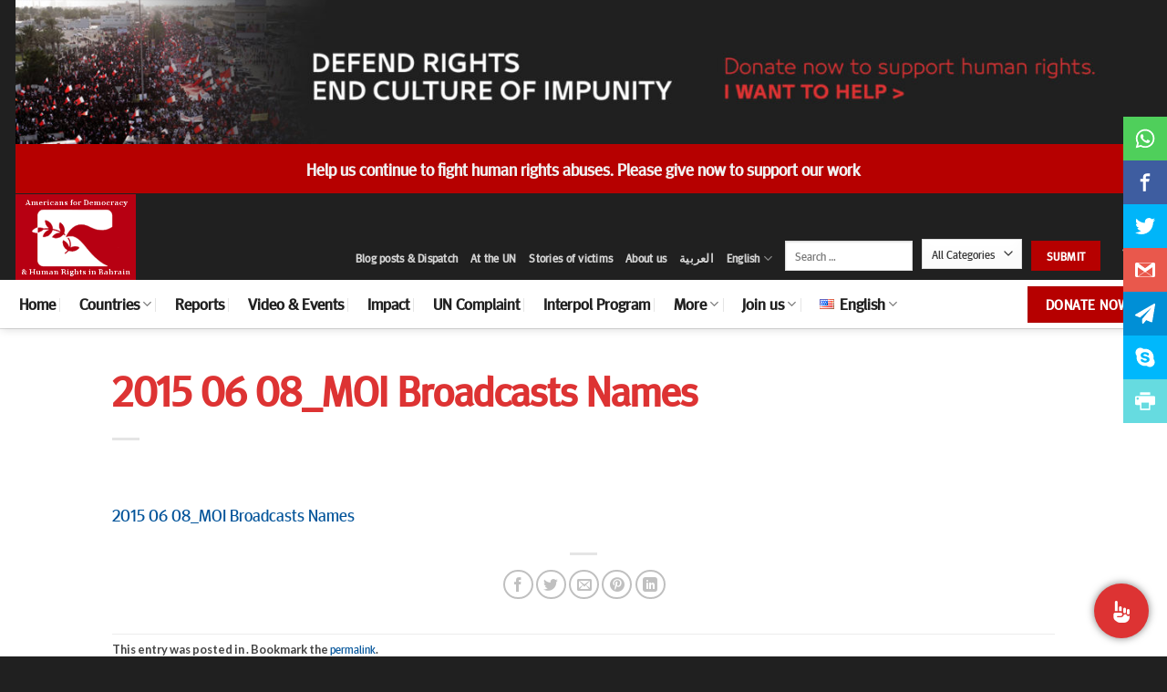

--- FILE ---
content_type: application/javascript
request_url: https://api.tumblr.com/v2/share/stats?url=https%3A%2F%2Fwww.adhrb.org%2F2015%2F06%2Fnewsletter-107-2%2F2015-06-08_moi-broadcasts-names%2F%23main&callback=jQuery3600427212770243369_1769311396417&_=1769311396418
body_size: 75
content:
jQuery3600427212770243369_1769311396417({"meta":{"status":200,"msg":"OK"},"response":{"url":"https://www.adhrb.org/2015/06/newsletter-107-2/2015-06-08_moi-broadcasts-names/#main","note_count":0}});